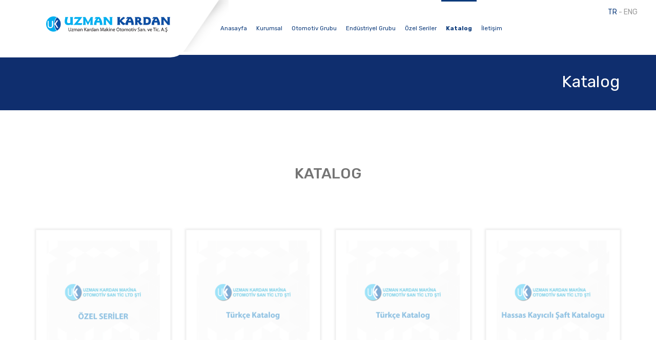

--- FILE ---
content_type: text/html; charset=utf-8
request_url: https://www.uzmankardan.com/tr/katalog
body_size: 5010
content:

<!doctype html>
<html lang="en">
<head>
    <meta charset="utf-8">
    <meta http-equiv="X-UA-Compatible" content="IE=edge">
    <meta name="viewport" content="width=device-width, initial-scale=1">
    <meta name="content-language" content="tr">
    <link rel="shortcut icon" type="image/x-icon" href="/Content/assest/img/favicons/favicon-96x96.png">
    <base href="/">
    <meta name="robots" content="index, follow">
    <meta name="robots" content="max-image-preview:large">
    <meta name="robots" content="max-video-preview:-1">
    <link rel="alternate" hreflang="x-default" href="https://www.uzmankardan.com/tr">
    <link rel="alternate" hreflang="en" href="https://www.uzmankardan.com/en">
    <meta name="googlebot" content="notranslate">
    <meta name="author" content="Alacasoft Yazılım & Reklam - alacasoft.com">
    <meta name="generator" content="Alacasoft Yazılım & Reklam - E-ticaret, Website çözümleri ">
    <meta name="copyright" content="© Copyright 2026 Uzman Kardan">
    <meta name="application-name" content="">
    <meta name="theme-color" content="#0099db">
    <meta name="msapplication-TileColor" content="#ffffff">
    <meta name="mobile-web-app-capable" content="yes">
    <meta name="apple-mobile-web-app-title">
    <meta name="apple-mobile-web-app-status-bar-style" content="#ffffff">
    <meta name="apple-mobile-web-app-capable" content="yes">
    <link rel="icon" type="image/png" sizes="16x16" href="/Content/assest/img/favicons/favicon-16x16.png">
    <link rel="icon" type="image/png" sizes="32x32" href="/Content/assest/img/favicons/favicon-32x32.png">
    <link rel="icon" type="image/png" sizes="150x150" href="/Content/assest/img/favicons/mstile-150x150.png">
    <link rel="icon" type="image/png" sizes="192x192" href="/Content/assest/img/favicons/android-chrome-192x192.png">
    <link rel="icon" type="image/png" sizes="512x512" href="/Content/assest/img/favicons/android-chrome-512x512.png">
    <link rel="apple-touch-icon" sizes="180x180" href="/Content/assest/img/favicons/apple-touch-icon.png">
    <link rel="dns-prefetch" href="//alacasoft.com">
    <link rel="dns-prefetch" href="//ajax.googleapis.com">
    <link rel="dns-prefetch" href="//fonts.googleapis.com">
    <link rel="dns-prefetch" href="//www.google-analytics.com">
    <link rel="dns-prefetch" href="//www.googletagmanager.com">
    <link rel="dns-prefetch" href="//maps.google.com">
    <link rel="dns-prefetch" href="//fonts.gstatic.com">
    <link rel="dns-prefetch" href="//translate.google.com">
    <link rel="dns-prefetch" href="//www.googleadservices.com/">
    <link rel="dns-prefetch" href="//stats.g.doubleclick.net/">
    <link rel="dns-prefetch" href="//maxcdn.bootstrapcdn.com">
    <link rel="dns-prefetch" href="//cdnjs.cloudflare.com">
    <link rel="dns-prefetch" href="//netdna.bootstrapcdn.com">
    <link rel="dns-prefetch" href="//platform.twitter.com">
    <link rel="dns-prefetch" href="//connect.facebook.net">
    <title>UZMAN KARDAN MAKİNA OTOMOTİV SAN. TİC. LTD. ŞTİ - </title>
    <meta name="description">
    <meta name="keywords">
    <link rel="canonical" href="https://www.uzmankardan.com/tr/katalog">
    <meta property="og:url" content="https://www.uzmankardan.com/tr/katalog">
    <meta property="og:site_name">
    <meta property="og:title" content="- UZMAN KARDAN MAKİNA OTOMOTİV SAN. TİC. LTD. ŞTİ">
    <meta property="og:description">
    <meta property="og:locale" content="tr">
    <meta name="twitter:card" content="summary_large_image">
    <meta name="twitter:url" content="https://www.uzmankardan.com/tr/katalog">
    <meta name="twitter:title" content="- UZMAN KARDAN MAKİNA OTOMOTİV SAN. TİC. LTD. ŞTİ">
    <meta name="twitter:description">
    <meta name="twitter:image:src" content="https://www.uzmankardan.com/Content/logo.png">
    <meta name="twitter:domain" content="https://www.uzmankardan.com/">



    <link href="https://fonts.googleapis.com/css?family=Rubik:400,500,700,900&display=swap" rel="stylesheet">
    <link href="https://fonts.googleapis.com/css?family=Khand:400,500,600,700&display=swap" rel="stylesheet">
    <link rel="stylesheet" href="/Content/assest/css/bootstrap.min.css">
    <link rel="stylesheet" href="/Content/assest/font-awesome/css/font-awesome.css">
    <link rel="stylesheet" href="/Content/assest/owl-carousel/assets/owl.carousel.min.css" />
    <link rel="stylesheet" href="/Content/assest/owl-carousel/assets/owl.theme.default.css">
    <link rel="stylesheet" href="/Content/assest/fonts/fonts.css">
    <link rel="stylesheet" href="/Content/assest/css/custom.css">

    <script src="/Content/assest/js/jquery-3.4.1.min.js"></script>
    <script src="/Content/datatable/js/jquery.dataTables.min.js"></script>
    <link href="/Content/datatable/css/jquery.dataTables.min.css" rel="stylesheet" />

</head>
<body>
    





<div class="ust row">
    <div class="language">
        <a href="/tr" class="  active  ">TR</a>
        <a>-</a>
        <a href="/en" class=" ">ENG</a>
    </div>
    <div class="container">
        <div class="col-md-3 logo">
            <a href="/tr/"><img src="/Content/assest/images/logo.png"></a>
        </div>
        <div class="col-md-9 menu">
            <ul class="hidden-sm hidden-xs">
                        <a href="/tr/anasayfa">
                          
                        <li class=" " >Anasayfa</li></a>
                        <a href="/tr/kurumsal">
                          
                        <li class=" " >Kurumsal</li></a>
<a>
                            <li class="nav-item dropdown ">
                                <a class="nav-link dropdown-toggle" href="#" id="navbarDropdown" role="button" data-toggle="dropdown" aria-haspopup="true" aria-expanded="false">
                                    Otomotiv Grubu
                                </a>
                                <div class="dropdown-menu" aria-labelledby="navbarDropdown">
                                    <div class="container-fluid">
                                        <div class="row">
                                            <div class="col-md-6">
                                                    <a href="/tr/hassas-kayicili-saft-ve-parcalari">
                                                        <div class="ver">
                                                            <div class="resim">
                                                                <img src="/File/RSMLR/201627291208-1856636.JPG" />
                                                            </div>
                                                            <p>Hassas Kayıcılı Şaft ve Par&#231;aları</p>
                                                        </div>
                                                    </a>
                                                    <a href="/tr/kardan-mili-parcalari">
                                                        <div class="ver">
                                                            <div class="resim">
                                                                <img src="/File/RSMLR/201756070113-UJ1.jpg" />
                                                            </div>
                                                            <p>Kardan Mili Par&#231;aları</p>
                                                        </div>
                                                    </a>
                                                    <a href="/tr/kardan-milleri">
                                                        <div class="ver">
                                                            <div class="resim">
                                                                <img src="/File/RSMLR/201650281231-kardanmili2.jpg" />
                                                            </div>
                                                            <p>Kardan Milleri</p>
                                                        </div>
                                                    </a>
                                            </div>
                                            <div class="col-md-6">
                                                    <a href="/tr/saft-aski-takimlari">
                                                        <div class="ver">
                                                            <div class="resim">
                                                                <img src="/File/RSMLR/201721070115-knc-ab-20461.jpg" />
                                                            </div>
                                                            <p>Şaft Askı Takımları</p>
                                                        </div>
                                                    </a>
                                                    <a href="/tr/volvo-parcalari">
                                                        <div class="ver">
                                                            <div class="resim">
                                                                <img src="/File/RSMLR/201623281248-232358.gif" />
                                                            </div>
                                                            <p>Volvo Par&#231;aları</p>
                                                        </div>
                                                    </a>
                                                    <a href="/tr/flanslar">
                                                        <div class="ver">
                                                            <div class="resim">
                                                                <img src="/File/RSMLR/201707090129-AFL1.jpg" />
                                                            </div>
                                                            <p>Flanşlar</p>
                                                        </div>
                                                    </a>
                                            </div>
                                        </div>
                                    </div>
                                </div>
                            </li>
                            </a>
<a>
                            <li class="nav-item dropdown ">
                                <a class="nav-link dropdown-toggle" href="#" id="navbarDropdown" role="button" data-toggle="dropdown" aria-haspopup="true" aria-expanded="false">
                                    End&#252;striyel Grubu
                                </a>
                                <div class="dropdown-menu" aria-labelledby="navbarDropdown">
                                    <div class="container-fluid">
                                        <div class="row">
                                            <div class="col-md-6">
                                                    <a href="/tr/kardan-saft">
                                                        <div class="ver">
                                                            <div class="resim">
                                                                <img src="/File/RSMLR/kardansssssss.jpg" />
                                                            </div>
                                                            <p>Kardan Şaft</p>
                                                        </div>
                                                    </a>
                                                    <a href="/tr/catalli-flans">
                                                        <div class="ver">
                                                            <div class="resim">
                                                                <img src="/File/RSMLR/201735090114-5758816.jpg" />
                                                            </div>
                                                            <p>&#199;atallı Flanş</p>
                                                        </div>
                                                    </a>
                                            </div>
                                            <div class="col-md-6">
                                                    <a href="/tr/mafsal-istavrozu">
                                                        <div class="ver">
                                                            <div class="resim">
                                                                <img src="/File/RSMLR/resimyok.jpg" />
                                                            </div>
                                                            <p>Mafsal İstavrozu</p>
                                                        </div>
                                                    </a>
                                                    <a href="/tr/tup-catal">
                                                        <div class="ver">
                                                            <div class="resim">
                                                                <img src="" />
                                                            </div>
                                                            <p>T&#252;p &#199;atal</p>
                                                        </div>
                                                    </a>
                                            </div>
                                        </div>
                                    </div>
                                </div>
                            </li>
                            </a>
                        <a href="/tr/ozel-seriler">
                          
                        <li class=" " >&#214;zel Seriler</li></a>
                        <a href="/tr/katalog">
                          
                        <li class="  active   " >Katalog</li></a>
                        <a href="/tr/iletisim">
                          
                        <li class=" " >İletişim</li></a>
            </ul>
            <nav class="navbar visible-xs visible-sm">
                <button type="button" style="background:#10357b; position:absolute; z-index:5; right:-20px;" class="navbar-toggle collapsed" data-toggle="collapse" data-target="#navbar" aria-expanded="false" aria-controls="navbar">
                    <span class="icon-bar"></span>
                    <span class="icon-bar"></span>
                    <span class="icon-bar"></span>
                </button>
                <div id="navbar" class="navbar-collapse collapse">
                    <ul class="nav navbar-nav">
                                <li role="presentation">
                                    <a href="/tr/anasayfa">Anasayfa</a>
                                </li>
                                <li role="presentation">
                                    <a href="/tr/kurumsal">Kurumsal</a>
                                </li>
                                <li class="nav-item dropdown">
                                    <a class="nav-link dropdown-toggle" href="#" id="navbarDropdown" role="button" data-toggle="dropdown" aria-haspopup="true" aria-expanded="false">
                                        Otomotiv Grubu
                                        <i class=" fa fa-arrow-down"></i>
                                    </a>
                                    <div class="dropdown-menu smenu" aria-labelledby="navbarDropdown">
                                            <div> <a class="dropdown-item" href="/tr/hassas-kayicili-saft-ve-parcalari"><label>Hassas Kayıcılı Şaft ve Par&#231;aları</label></a></div>
                                            <div> <a class="dropdown-item" href="/tr/kardan-mili-parcalari"><label>Kardan Mili Par&#231;aları</label></a></div>
                                            <div> <a class="dropdown-item" href="/tr/kardan-milleri"><label>Kardan Milleri</label></a></div>
                                            <div> <a class="dropdown-item" href="/tr/saft-aski-takimlari"><label>Şaft Askı Takımları</label></a></div>
                                            <div> <a class="dropdown-item" href="/tr/volvo-parcalari"><label>Volvo Par&#231;aları</label></a></div>
                                            <div> <a class="dropdown-item" href="/tr/flanslar"><label>Flanşlar</label></a></div>
                                            <div> <a class="dropdown-item" href="/tr/mafsal-istavrozlari"><label>Mafsal İstavrozları</label></a></div>
                                    </div>
                                </li>
                                <li class="nav-item dropdown">
                                    <a class="nav-link dropdown-toggle" href="#" id="navbarDropdown" role="button" data-toggle="dropdown" aria-haspopup="true" aria-expanded="false">
                                        End&#252;striyel Grubu
                                        <i class=" fa fa-arrow-down"></i>
                                    </a>
                                    <div class="dropdown-menu smenu" aria-labelledby="navbarDropdown">
                                            <div> <a class="dropdown-item" href="/tr/kardan-saft"><label>Kardan Şaft</label></a></div>
                                            <div> <a class="dropdown-item" href="/tr/catalli-flans"><label>&#199;atallı Flanş</label></a></div>
                                            <div> <a class="dropdown-item" href="/tr/mafsal-istavrozu"><label>Mafsal İstavrozu</label></a></div>
                                            <div> <a class="dropdown-item" href="/tr/tup-catal"><label>T&#252;p &#199;atal</label></a></div>
                                    </div>
                                </li>
                                <li role="presentation">
                                    <a href="/tr/ozel-seriler">&#214;zel Seriler</a>
                                </li>
                                <li role="presentation">
                                    <a href="/tr/katalog">Katalog</a>
                                </li>
                                <li role="presentation">
                                    <a href="/tr/iletisim">İletişim</a>
                                </li>
                    </ul>
                </div>
            </nav>
        </div>
    </div>
</div>  
    


  
<div class="bre">
    <div class="container">
        <div class="row">
            <div class="col-md-12">
                    <p>Katalog</p>

            </div>
        </div>
    </div>
</div>

<div class="katalog">
    <div class="container">
        <div class="row">
            <div class="col-md-12">
                <div class="title">
                        <h2>KATALOG</h2>
                </div>
            </div>
        </div>
    </div>
    <div class="container">
        <div class="row">
                <div class="col-md-3">
                    <a href="/File/16.11.2022-ozel-seri.pdf" target="_blank">
                        <div class="bb">
                            <div class="bot">
                                <p>&#214;zel Seriler</p>
                            </div>
                            <div class="reflogo">
                                <img src="/File/16.11.2022-121119-Untitled-1.png">
                            </div>
                        </div>
                    </a> 
                </div>
                <div class="col-md-3">
                    <a href="/File/Uzman_kardan_Katolog_T&#252;m_sayfa.pdf" target="_blank">
                        <div class="bb">
                            <div class="bot">
                                <p>End&#252;striyel Şaft Kataloğu</p>
                            </div>
                            <div class="reflogo">
                                <img src="/File/16.11.2022-130402-Untitled-1.png">
                            </div>
                        </div>
                    </a> 
                </div>
                <div class="col-md-3">
                    <a href="/File/201735010849-TR_KATALOG_R7.pdf.pdf" target="_blank">
                        <div class="bb">
                            <div class="bot">
                                <p> T&#252;rk&#231;e Katalog</p>
                            </div>
                            <div class="reflogo">
                                <img src="/File/16.11.2022-130402-Untitled-1.png">
                            </div>
                        </div>
                    </a> 
                </div>
                <div class="col-md-3">
                    <a href="/File/201725200705-HASSAS_KATALOK.pdf" target="_blank">
                        <div class="bb">
                            <div class="bot">
                                <p> Hassas Kayıcılı Şaft Katalogu</p>
                            </div>
                            <div class="reflogo">
                                <img src="/File/16.11.2022-130619-Untitled-1.png">
                            </div>
                        </div>
                    </a> 
                </div>
                <div class="col-md-3">
                    <a href="/File/K&#252;&#231;&#252;k Seriler Katalog.pdf" target="_blank">
                        <div class="bb">
                            <div class="bot">
                                <p>K&#252;&#231;&#252;k Seriler</p>
                            </div>
                            <div class="reflogo">
                                <img src="/File/resres.png">
                            </div>
                        </div>
                    </a> 
                </div>
        </div>
    </div>
</div>



    


<div class="footerrow row">
    <div class="container">
        <div class="col-md-6 footersol">
            <img class="altlg" src="/Content/assest/images/altlogo.png" style="filter: drop-shadow(2px 4px 32px white);">
            <div class="clearfix" style="height:50px"></div>
   
            <div class="clearfix"></div>
        <p class="altp">
            İkitelli Organize Sanayi B&#246;lgesi Bağcılar-G&#252;ng&#246;ren San.Sitesi 18.Blok No:2, 4, 6, 8, 10 İkitelli/İstanbul<br><br>
            Tel: <b>+90(212) 549-1014</b><br>
            Tel: <b>+90(212) 549-1015</b><br>
            Tel: <b> +90(212) 671-0909</b><br>
            Tel: <b>  +90(212) 671-6323</b><br>
            Fax: <b> +90(212) 549-9038</b><br>
            E-Posta : info@<b>uzmankardan</b>.com<br>
 
        </p>

            <div class="clearfix" style="height:50px"></div>
                <p class="altp">
                    Copyright © <b>2022</b> Uzman Kardan Tüm Hakları Saklıdır.
                </p>
            <div class="clearfix" style="height:50px"></div>

        </div>
            <div class="col-md-6 footersag iletisim-form">
                <h4>UZMAN KARDAN’dan Haberdar Ol!!</h4>
                <div class="form-group adiniz">
                    <input type="text" placeholder="Adınız" class="form-control">
                </div>
                <div class="form-group soyadiniz">
                    <input type="text" placeholder="Soyadınız" class="form-control">
                </div>
                <div class="form-group eposta">
                    <input type="email" placeholder="E-Posta adresiniz" class="form-control">
                </div>
                <div class="form-group gonder">
                    <input type="submit" class="btn btn-block btn-ozel" value="Gönder">
                </div>
                <div class="clearfix"></div>
                <div class="form-group check">
                    <label><input type="checkbox" name="onay"> <u>www.uzmankardan.com</u> adresinde olan içerik değişikliklerinden ve yeni güncel bilgilerden anında mail yolu ile mesaj almak istediğimi onaylıyorum.</label>
                    <div class="row altsosyal" style="margin-top:140px;">
                        <div class="col-md-12">
                            <p>Design By : </p>
                            <img class="alacasoft" src="/Content/assest/images/alacasoft.png">
                        </div>
                    </div>

                </div>
            </div>


    </div>
</div> 

    <script src="/Content/assest/js/bootstrap.min.js"></script>
    <script src="/Content/assest/owl-carousel/owl.carousel.js"></script>
    <script src="/Content/assest/js/custom.js"></script>
</body>
</html>


--- FILE ---
content_type: text/css
request_url: https://www.uzmankardan.com/Content/assest/fonts/fonts.css
body_size: 609
content:
@font-face {
    font-family: 'Khand-Bold';
    src: url('Khand-Bold.woff2') format('woff2'),
        url('Khand-Bold.woff') format('woff'),
        url('Khand-Bold.ttf') format('truetype');
    font-weight: bold;
    font-style: normal;
}

@font-face {
    font-family: 'Rubik-Regular';
    src: url('Rubik-Regular.woff2') format('woff2'),
        url('Rubik-Regular.woff') format('woff'),
        url('Rubik-Regular.ttf') format('truetype');
    font-weight: normal;
    font-style: normal;
}

@font-face {
    font-family: 'Rubik-LightItalic';
    src: url('Rubik-LightItalic.woff2') format('woff2'),
        url('Rubik-LightItalic.woff') format('woff'),
        url('Rubik-LightItalic.ttf') format('truetype');
    font-weight: 300;
    font-style: italic;
}

@font-face {
    font-family: 'Khand-SemiBold';
    src: url('Khand-SemiBold.woff2') format('woff2'),
        url('Khand-SemiBold.woff') format('woff'),
        url('Khand-SemiBold.ttf') format('truetype');
    font-weight: 600;
    font-style: normal;
}

@font-face {
    font-family: 'Khand-Medium';
    src: url('Khand-Medium.woff2') format('woff2'),
        url('Khand-Medium.woff') format('woff'),
        url('Khand-Medium.ttf') format('truetype');
    font-weight: 500;
    font-style: normal;
}

@font-face {
    font-family: 'Khand-Light';
    src: url('Khand-Light.woff2') format('woff2'),
        url('Khand-Light.woff') format('woff'),
        url('Khand-Light.ttf') format('truetype');
    font-weight: 300;
    font-style: normal;
}

@font-face {
    font-family: 'Rubik-Black';
    src: url('Rubik-Black.woff2') format('woff2'),
        url('Rubik-Black.woff') format('woff'),
        url('Rubik-Black.ttf') format('truetype');
    font-weight: 900;
    font-style: normal;
}

@font-face {
    font-family: 'Rubik-Bold';
    src: url('Rubik-Bold.woff2') format('woff2'),
        url('Rubik-Bold.woff') format('woff'),
        url('Rubik-Bold.ttf') format('truetype');
    font-weight: bold;
    font-style: normal;
}

@font-face {
    font-family: 'Rubik-BoldItalic';
    src: url('Rubik-BoldItalic.woff2') format('woff2'),
        url('Rubik-BoldItalic.woff') format('woff'),
        url('Rubik-BoldItalic.ttf') format('truetype');
    font-weight: bold;
    font-style: italic;
}

@font-face {
    font-family: 'Rubik-Italic';
    src: url('Rubik-Italic.woff2') format('woff2'),
        url('Rubik-Italic.woff') format('woff'),
        url('Rubik-Italic.ttf') format('truetype');
    font-weight: normal;
    font-style: italic;
}

@font-face {
    font-family: 'Rubik-MediumItalic';
    src: url('Rubik-MediumItalic.woff2') format('woff2'),
        url('Rubik-MediumItalic.woff') format('woff'),
        url('Rubik-MediumItalic.ttf') format('truetype');
    font-weight: 500;
    font-style: italic;
}

@font-face {
    font-family: 'Khand-Regular';
    src: url('Khand-Regular.woff2') format('woff2'),
        url('Khand-Regular.woff') format('woff'),
        url('Khand-Regular.ttf') format('truetype');
    font-weight: normal;
    font-style: normal;
}

@font-face {
    font-family: 'RubikMonoOne-Regular';
    src: url('RubikMonoOne-Regular.woff2') format('woff2'),
        url('RubikMonoOne-Regular.woff') format('woff'),
        url('RubikMonoOne-Regular.ttf') format('truetype');
    font-weight: normal;
    font-style: normal;
}

@font-face {
    font-family: 'Rubik-BlackItalic';
    src: url('Rubik-BlackItalic.woff2') format('woff2'),
        url('Rubik-BlackItalic.woff') format('woff'),
        url('Rubik-BlackItalic.ttf') format('truetype');
    font-weight: 900;
    font-style: italic;
}

@font-face {
    font-family: 'Rubik-Medium';
    src: url('Rubik-Medium.woff2') format('woff2'),
        url('Rubik-Medium.woff') format('woff'),
        url('Rubik-Medium.ttf') format('truetype');
    font-weight: 500;
    font-style: normal;
}

@font-face {
    font-family: 'Rubik-Light';
    src: url('Rubik-Light.woff2') format('woff2'),
        url('Rubik-Light.woff') format('woff'),
        url('Rubik-Light.ttf') format('truetype');
    font-weight: 300;
    font-style: normal;
}
@font-face {
    font-family: 'Harabara';
    src: url('Harabara.woff2') format('woff2'),
        url('Harabara.woff') format('woff');
    font-weight: bold;
    font-style: normal;
}

@font-face {
    font-family: 'Storno-Regular';
    src: url('Storno-Regular.woff2') format('woff2'),
        url('Storno-Regular.woff') format('woff');
    font-weight: normal;
    font-style: normal;
}




--- FILE ---
content_type: text/css
request_url: https://www.uzmankardan.com/Content/assest/css/custom.css
body_size: 7229
content:
*:not(i) {
    font-family: 'Rubik';
}

.ust {
    margin: 0px;
    position: relative;
    z-index: 99999999;
}

    .ust .language {
        position: absolute;
        top: 2vh;
        right: 5vh;
        z-index: 99;
    }

        .ust .language a {
            color: #999999;
        }

        .ust .language .active {
            color: #0d3b7b !important;
        }
/*.slider {margin:0px; position:Relative; z-index:3; height:540px; background:url(../images/slibg.png); background-size:100% 100%}*/
.menu {
    padding-left: 2.3%;
}

    .menu li {
        float: left;
        border-top: 3px solid transparent;
        list-style: none;
        margin: 0px;
        font-weight: 400;
        padding: 44px 9px;
        font-size: 1.6vh;
    }

    .menu a {
        text-decoration: none;
        color: #0d3b7b
    }

    .menu li.active {
        font-weight: bold;
        border-top: 3px solid #0d3b7b
    }

    .menu li.active {
        font-weight: bold;
        border-top: 3px solid #0d3b7b
    }

.logo {
    padding: 32px 20px;
    position: Relative;
}

    .logo:after {
        content: "";
        position: absolute;
        right: -91px;
        width: 90px;
        height: 101px;
        top: 0px;
        background: url(../img/logosag.png);
        background-size: 100% 100%;
    }

    .logo:before {
        content: "";
        position: absolute;
        right: -15px;
        z-index: -1;
        bottom: -15px;
        border-bottom-right-radius: 38px;
        width: 1200px;
        height: 74px;
        background: #fff;
    }

    .logo img {
        width: 100%
    }


.slider-main {
    border-top: 0px solid #f4f4f4;
    margin: 0px;
    background-repeat: no-repeat !important;
    background: url(../images/slibg.png);
    background-size: 100% 100%;
}

    .slider-main > .container {
        margin-top: -380px;
        position: relative;
    }

.main-slider .item img {
    height: 500px;
    object-fit: contain;
    width: 100%;
    padding-top: 88px;
}

.main-slider .owl-nav {
    position: absolute;
    left: 40%;
    width: 160px;
    bottom: 7px;
}

    .main-slider .owl-nav button {
        background: transparent !important;
        margin: 0px 40px !important;
        position: relative;
    }

        .main-slider .owl-nav button.owl-prev {
            margin-left: 0px !important
        }

            .main-slider .owl-nav button.owl-prev:After {
                content: "";
                position: absolute;
                right: -41px;
                width: 2px;
                height: 28px;
                top: -3px;
                background: #d9dde0;
            }

.caro {
    position: Absolute;
    left: 0px;
    bottom: 15px;
}

.sayi {
    position: Absolute;
    font-size: 18px;
    left: 0px;
    font-weight: bold;
    color: #d9dde0;
    font-family: 'Khand-Regular';
    z-index: 6;
    bottom: 38px;
}

.anasayi {
    color: #005bff
}

.caroic {
    margin-top: 15px;
    margin-left: 50px;
    margin-right: 0px;
}

    .caroic img {
        opacity: 0.6;
        transition: all .3s;
        width: 100%;
        height: 100%;
        object-fit: contain;
    }

.cks.active img {
    opacity: 1;
}

.cks img {
    height: 140px !important;
}

.yazilar {
    position: relative;
}

    .yazilar p {
        position: Absolute;
        color: #fff;
        font-size: 27px;
        right: 0px;
        width: 100%;
        top: 100px;
        text-align: left;
        font-family: 'Rubik';
    }

        .yazilar p b {
            font-weight: bold;
        }

        .yazilar p span {
            font-size: 15px;
            line-height: 1.2;
            float: left;
            width: 100%
        }

.owl-dots {
    counter-reset: dots;
}

.owl-dot:before {
    counter-increment: dots;
    content: counter(dots);
}




.termokar {
    font-size: 12px;
    color: #8f8f8f;
    margin-top: 30px;
    float: left;
    width: 100%
}

.yenilikci {
    font-size: 25px;
    color: #10357b;
    font-weight: 900;
    margin-top: 0px;
    float: left;
    padding-bottom: 10px;
    border-bottom: 1px solid #01aae3
}

.sasagic {
    font-size: 15px;
    color: #000;
    margin-top: 10px;
    float: left;
}

.devami {
    font-size: 13px;
    margin-bottom: 60px;
    color: #10357b;
    margin-top: 10px;
    font-weight: 900;
    float: left;
}

    .devami i {
        margin-left: 20px;
    }

.yzz {
    padding-left: 50px
}

.yazislibg {
    background: url(../img/sagkisim.png);
    position: relative;
    width: 100%;
    height: 250px;
    background-size: 100% 100%;
    padding: 30px;
    color: #fff;
    font-weight: 300
}

    .yazislibg .owl-dots {
        text-align: left
    }

.yazisidevami {
    position: absolute;
    bottom: 20px;
    left: 30px;
    font-weight: 900
}

    .yazisidevami i {
        margin-left: 20px;
    }

.galeri {
    position: absolute;
    right: 30px;
    bottom: 15px
}

    .galeri img {
        height: 40px
    }

.yazislibgalti {
    margin-top: 20px;
}

.kutusliderrow {
    margin: 100px 0px;
}

.kutu-slider .kutu.active1:after {
    content: "";
    position: Absolute;
    z-index: 1;
    left: 0px;
    top: 0px;
    width: 100%;
    height: 100%;
    background: rgba(255,255,255,0.8);
}

.kutu-slider .kutu.active2:after {
    content: "";
    position: Absolute;
    z-index: 1;
    left: 0px;
    top: 0px;
    width: 100%;
    height: 100%;
    background: rgba(255,255,255,0.5);
}

.kutu-slider .kutu.active3:after {
    content: "";
    position: Absolute;
    z-index: 1;
    left: 0px;
    top: 0px;
    width: 100%;
    height: 100%;
    background: rgba(255,255,255,0.2);
}

.kutu:hover img {
    filter: brightness(150%);
}

.referansrow {
    margin: 0px;
    margin-bottom: 10vh;
}

.reflogo {
    border: 0.1px solid #efefef;
    padding: 20px;
    box-shadow: 0px 9px 27px 0px rgba(0, 0, 0, 0.04);
    margin-bottom: 10px;
    display: -webkit-box;
    display: -moz-box;
    display: -ms-flexbox;
    display: -webkit-flex;
    display: flex;
    -webkit-box-align: center;
    -moz-box-align: center;
    -ms-flex-align: center;
    -webkit-align-items: center;
    align-items: center;
    -webkit-box-pack: center;
    -moz-box-pack: center;
    -ms-flex-pack: center;
    -webkit-justify-content: center;
    justify-content: center;
    margin-top: 87px;
    cursor: pointer;
}

    .reflogo img {
        width: 100%;
    }

    .reflogo:hover {
        box-shadow: 0 0 10px 8px #d8d8d8;
    }
/*.reflogo:hover img {filter:brightness(0) invert(1);}*/
.yazislibgalti img {
    max-width: 100%
}

.footerrow {
    margin: 0px;
    position: Relative;
    min-height: 650px
}

    .footerrow:before {
        content: "";
        position: absolute;
        width: 51%;
        height: 100%;
        left: 0px;
        top: 0px;
        background: url(../images/altsol.png);
        background-size: 100% 100%
    }

    .footerrow:after {
        content: "";
        position: absolute;
        width: 50%;
        height: 100%;
        right: 0px;
        top: 0px;
        background: #0f2e6e
    }

.footersol {
    padding-top: 100px
}

.footersag {
    position: Relative;
    z-index: 2;
    color: #fff;
}

.altb {
    color: #fff;
    font-weight: 900;
    font-size: 20px
}

.altp {
    color: #fff;
    font-size: 14px;
    margin-top: 20px
}

.footersag *:not(i) {
    font-family: 'Khand';
}

.iletisim-form {
    margin-top: 120px;
    padding-left: 50px;
}

    .iletisim-form h4 {
        margin-bottom: 50px;
        color: #7ce1f9
    }

    .iletisim-form input {
        border-color: #7ce1f9
    }

    .iletisim-form input,
    .iletisim-form .check {
        background: transparent;
        font-family: 'Rubik';
    }

.adiniz {
    width: 49%;
    margin-right: 2%;
    float: left
}

.soyadiniz {
    width: 49%;
    float: left
}

.eposta {
    width: 79%;
    margin-right: 2%;
    float: left
}

.gonder {
    width: 19%;
    float: left
}

.btn-ozel {
    background: #7ce1f9 !important;
    text-align: center;
    color: #fff
}

.check {
    color: #fff;
    margin-top: 40px;
    font-size: 15px
}

    .check input {
        float: left;
        margin-right: 6px;
    }

.altsosyal b {
    font-size: 22px;
    margin-top: 30px;
    float: left;
}

.altsosyal p {
    font-size: 17px;
    color: #7ce1f9;
    float: left;
    margin-top: 15px;
}

.altsosyal i {
    float: left;
    margin-right: 10px;
    margin-top: 3px
}

.icon-bar {
    background: #fff
}

.slideralti {
    margin: 0px;
    min-height: 500px;
    position: relative;
    padding-top: 50px
}

    .slideralti .col-md-6 {
        position: Relative;
        z-index: 2
    }

    .slideralti:before {
        content: "";
        position: absolute;
        width: 50%;
        height: 100%;
        left: 0px;
        top: 0px;
        background: #f0f0f0
    }

@media (max-width: 768px) {
    #navbar li {
        width: 100% !important;
        padding: 5px;
        border-bottom: 1px solid #ddd
    }

    /*    .logo img {
        width: 85%
    }*/

    .logo:before {
        display: none;
    }

    .footerrow:after {
        display: none;
    }

    .logo:after {
        display: none;
    }

    .footersag {
        padding-left: 15px
    }

    .footerrow:before {
        width: 100%
    }

    .slisag {
        display: none;
    }

    .slideralti:before {
        content: "";
        width: 100%
    }

    .slideralti {
        padding-top: 120px;
    }

    .yzz {
        padding: 30px
    }

    .yazislibg, .yazislibgalti {
        margin: 20px 0px
    }
}

.alacasoft {
    width: 86px;
    margin-left: 20px;
    margin-top: 15px;
}

.ssk {
    border-radius: 20px;
}

.tt {
    margin-bottom: 5vh;
}


@media (max-width: 1200px) {

    .slideralti {
        padding-top: 170px;
    }

    .slider-main {
        margin-top: 0;
        height: 430px;
        /*        background-position-x: center;
        background-size: auto;*/
    }

        .slider-main > .container {
            margin-top: -0px;
        }

    .yazilar p {
        top: 20px;
        position: inherit;
        text-align: center;
    }

    .main-slider .item img {
        padding-top: 40px;
        height: auto;
    }

    .main-slider .owl-nav {
        left: 34%;
        bottom: -130px;
    }

    .caro {
        bottom: -129px;
        width: 100%;
    }

    .logo {
        background-color: transparent;
        padding: 20px;
        position: Relative;
        z-index: 9999;
        width: 84%;
    }

    .ust {
        height: 100px;
        z-index: 9;
    }

    .main-slider .item {
        z-index: 0;
    }

        .main-slider .item img {
            z-index: 0;
        }

    .menu {
        position: absolute;
        z-index: 9;
        background-color: #ffffff;
        width: 100%;
        left: 0;
        top: 35px;
    }

    .navbar-collapse {
        padding-top: 63px;
    }

    .sayi {
        left: 10px;
    }

    .ust .language {
        top: 1vh !important;
        right: 1.5vh !important;
    }
}

.bre {
    width: 100%;
    height: 15vh;
    background-color: #0f2e6e;
}

    .bre p {
        color: #ffffff;
        text-align: right;
        font-size: 4.5vh;
        margin-top: 4vh;
    }

.about {
    width: 100%;
    padding-bottom: 10vh;
}

    .about img {
        width: 100%;
        margin-top: 21vh;
    }

    .about .title {
        background-color: #43caf4;
        width: max-content;
        padding: 1px 15px 1vh 2vh;
        margin-top: 5vh;
        margin-bottom: 5vh;
    }

        .about .title h2 {
            font-size: 4vh;
            color: white;
        }

    .about p {
        text-align: justify;
        color: #767676;
        font-size: 1.6vh;
        text-indent: 15px;
    }

.vmh .divider {
    margin-bottom: 0px;
    margin-top: 0px;
    padding-top: 5vh;
    position: relative;
}

    .vmh .divider:before {
        content: "";
        position: absolute;
        left: 0px;
        top: 0px;
        width: 100%;
        height: 250px;
        background: #dfdfdf;
    }

.tab-content > .tab-pane {
    background-color: white;
}

    .tab-content > .tab-pane p {
        padding: 5vh 5vh 0 5vh;
        font-size: 1.6vh;
        text-align: justify;
        text-indent: 15px;
    }

.vis-mis img {
    margin-bottom: 10vh;
}

.vis-mis img {
    width: 100%;
}

.vis-mis .nav-link {
    color: #0f2e6e;
    font-size: 2.5vh;
}


.contact {
    min-height: 100vh;
    width: 100%;
    padding-bottom: 10vh;
}

    .contact .title {
        margin-top: 15vh;
        text-align: center;
    }

        .contact .title h2 {
            font-size: 4vh;
            color: #747474;
            margin-bottom: 8vh;
        }

    .contact .baslk {
        position: relative;
    }

        .contact .baslk::after {
            content: ' ';
            height: 2px;
            width: 141px;
            display: block;
            background-color: #0f2e6e;
            position: absolute;
            bottom: -1vh;
            left: 0px;
        }

        .contact .baslk h3 {
            font-weight: 100;
            color: #333e48;
            font-size: 3vh;
        }

    .contact .aciklama p {
        font-weight: 100;
        font-size: 1.8vh;
        color: #333e48;
        margin-top: 4vh;
    }

    .contact .frm {
    }

        .contact .frm label {
            font-size: 1.65vh;
            color: #333e48;
            font-weight: 100;
            margin-top: 3vh;
        }

        .contact .frm textarea {
            width: 100%;
        }

        .contact .frm button {
            margin-top: 3vh;
            color: white;
            background-color: #0f2e6e;
        }

    .contact .adresler {
        margin-top: 4vh;
    }

        .contact .adresler p {
            font-size: 2vh;
            margin-top: 3vh;
        }

            .contact .adresler p span {
                font-weight: bold;
            }

    .contact .map {
        margin-top: 10vh;
    }

.katalog {
    min-height: 100vh;
    padding-bottom : 10vh;
}

    .katalog .title {
        margin-top: 15vh;
        text-align: center;
    }

        .katalog .title h2 {
            font-size: 4vh;
            color: #747474;
            margin-bottom: 1vh;
        }

    .katalog .bb {
        position: relative;
    }

        .katalog .bb .bot {
            position: absolute;
            width: 100%;
            height: 6vh;
            background-color: #0f2e6e;
            bottom: 0;
            z-index: 99;
        }

            .katalog .bb .bot p {
                color: #ffffff;
                text-align: center;
                font-size: 2vh;
                margin-top: 1.8vh;
            }

        .katalog .bb:hover .bot {
            display: none;
        }


        .katalog .bb .reflogo {
            opacity: 0.5;
            box-shadow: 0 0 4px 2px #d8d8d8;
        }

        .katalog .bb:hover .reflogo {
            opacity: 1;
        }


.dropdown-menu {
    position: absolute;
    top: 98%;
    left: -225px;
    z-index: 1000;
    display: none;
    float: left;
    min-width: 160px;
    padding: 5px 0;
    margin: 2px 0 0;
    font-size: 14px;
    text-align: left;
    list-style: none;
    background-color: #fff;
    background-clip: padding-box;
    border: none;
    border-radius: 0px;
    -webkit-box-shadow: 0 1px 22px rgb(0 0 0 / 18%);
    box-shadow: 0 6px 12pxrgba(0,0,0,.175);
    width: 90vh;
    border-bottom: 10px solid #40c8f4;
    padding-bottom: 10px;
}

    .dropdown-menu .row {
        position: relative;
    }

    .dropdown-menu .ver {
        display: flex;
    }

        .dropdown-menu .ver .resim {
            width: 8vh;
            height: 8vh;
            position: relative;
        }

            .dropdown-menu .ver .resim img {
                width: 100%;
                position: absolute;
                top: 0;
                bottom: 0;
                left: 0;
                right: 0;
                margin: auto;
            }

        .dropdown-menu .ver p {
            width: 100%;
            margin: auto;
            margin-left: 20px;
            font-size: 1.7vh;
        }


@media (min-width: 1600px) {
    .about .container {
        width: 1450px;
    }

    .vmh .container {
        width: 1450px;
    }

    .footerrow .container {
        width: 1450px;
    }

    /*    .referansrow .container {
        width: 1450px;
    }*/

    .bre .container {
        width: 1450px;
    }

    .contact .container {
        width: 1450px;
    }

    .katalog .container {
        width: 1450px;
    }

    .urun-detay .container {
        width: 1450px;
    }

    .logo:after {
        content: "";
        position: absolute;
        right: -79px;
        width: 90px;
        height: 110px;
        top: 0px;
        background: url(../img/logosag.png);
        background-size: 100% 100%;
    }

    .dropdown-menu {
        left: -300px;
    }
}

@media (max-width: 1535px) and (max-width: 1360px) {
    .product .product-box {
        min-height: 53vh !important;
    }
}

.product {
    margin-top: 5vh;
    margin-bottom: 10vh;
}

    .product a {
        text-decoration: none;
    }

    .product .product-box {
        border: 1px solid #0f2e6e2e;
        min-height: 47vh;
        margin-bottom: 4vh;
        border-radius: 5px;
        position: relative;
    }

        .product .product-box:hover {
            box-shadow: 0 0 10px 8px #d8d8d8;
        }

        .product .product-box .resim {
            padding: 30px;
            height: 24vh;
        }

            .product .product-box .resim img {
                width: 100%;
                max-height: 20vh;
            }

        .product .product-box .box-title h2 {
            font-size: 16px;
            font-family: nunito,sans-serif;
            color: #5e5e5e;
            font-weight: bold;
            text-align: center;
            padding: 0 20px;
            line-height: 24px;
            overflow: hidden;
            display: -webkit-box;
            width: 100%;
            -webkit-line-clamp: 3;
            -webkit-box-orient: vertical;
            height: 75px;
        }

        .product .product-box .box-link {
            position: absolute;
            bottom: 0;
            margin: 20px;
            margin-bottom: 3vh;
            width: 90%;
        }

            .product .product-box .box-link .seperator {
                display: block;
                width: 100%;
                height: 2px;
                background-color: rgba(25, 25, 25, 0.09);
                margin-top: 12px;
                margin-bottom: 15px;
                position: relative;
            }

                .product .product-box .box-link .seperator::before {
                    content: '';
                    position: absolute;
                    bottom: 0;
                    left: 0;
                    width: 45px;
                    height: 4px;
                    background-color: #0c9de9;
                }

            .product .product-box .box-link p {
                font-size: 18px;
                font-weight: 500;
                padding-bottom: 0px;
                line-height: normal;
                margin-bottom: -6px;
                color: #5e5e5e;
            }

ol, ul {
    list-style: none;
}

.liste {
    margin-top: 5vh;
    margin-bottom: 10vh;
    width: 100%;
    box-shadow: 0 0 10px 1px #d8d8d8;
    padding: 1.5vh 0vh;
}

    .liste .bslk {
        font-size: 2.5vh;
        color: #454545;
        font-weight: bold;
        padding: 1.5vh;
    }

    .liste ul {
        width: 95%;
        padding-left: 1.5vh;
    }

    .liste li {
        line-height: 38px;
        cursor: pointer;
    }

        .liste li a {
            text-decoration: none;
            font-size: 1.4vh;
            color: #7b7b7b;
            font-weight: 500;
            padding-left: 1vh;
        }

        .liste li:hover {
            background-color: #eeeeee;
        }

            .liste li:hover a {
                color: #1951c5;
            }

    .liste .active {
        background-color: #eeeeee;
    }

        .liste .active a {
            color: #1951c5;
        }


.urun-detay {
    margin: 15vh 0;
}

    .urun-detay .resim {
        border: 1px solid #eeeeee;
        border-radius: 10px;
    }

        .urun-detay .resim img {
            width: 100%;
        }

    .urun-detay h3 {
        font-size: 4vh;
        color: #747474;
    }

    .urun-detay p {
        font-size: 2vh;
        color: #747474;
        line-height: 4vh;
    }


.smenu {
}

    .smenu div {
        width: 100%;
    }

        .smenu div a {
            font-size: 2vh;
        }

            .smenu div a label {
                width: 100%;
                padding: 1vh;
                font-weight: 400;
                padding-left: 3vh;
            }


#navbar .nav-item {
    position: relative;
}


    #navbar .nav-item i {
        position: absolute;
        right: 0;
    }

#loadingAlert {
    width: 100%;
    height: 100%;
    position: fixed;
    z-index: 9999999999999999999999999;
    display: flex;
    align-items: center;
    justify-content: center;
    /*background-color : rgba(0,0,0,0.5);*/
    top: 0px !important;
    display: none;
}

.kutu-slider {
}

    .kutu-slider .kutu {
        border: 1px solid #efefee;
        border-radius: 10px;
        min-height: 31vh;
        padding: 2vh;
    }

        .kutu-slider .kutu a {
            text-decoration: none;
        }

        .kutu-slider .kutu img {
            max-height: 19vh;
            min-height: 19vh;
            margin-bottom: 3vh;
        }

        .kutu-slider .kutu .kutuyazi {
            text-align: center;
            font-size: 1.8vh;
            color: #10357b;
        }

.ozel {
    margin-top: 30px;
    border-bottom: 1px solid #dedede;
    padding-bottom: 28px;
}

    .ozel table {
        font-family: arial, sans-serif;
        border-collapse: collapse;
        width: 100%;
        margin-top: 36px;
    }

    .ozel td, th {
        text-align: left;
        padding: 8px;
    }

    .ozel .resim {
        width: 138px;
        height: 138px;
        object-fit: cover;
        object-position: 50% 50%;
        border-radius: 50%;
    }

 

--- FILE ---
content_type: application/javascript
request_url: https://www.uzmankardan.com/Content/assest/js/custom.js
body_size: 788
content:
$(function () {
	var main2 = $('.kutu-slider').owlCarousel({
		loop: true,
		margin: 20,
		autoplay: true,
		autoplayTimeout: 2000,
		autoplayHoverPause: true,
		dots: false,
		responsiveClass: true,
		responsive: {
			0: {
				items: 3,
				nav: false
			},
			600: {
				items: 3,
				nav: false
			},
			1000: {
				items: 8,
				nav: false,
				loop: true
			}
		}
	});

	main2.on('changed.owl.carousel', function (event) {
		setTimeout(function () {
			if ($(window).width() >= 1200) {
				$(".kutusliderrow .kutu").removeClass("active1");
				$(".kutusliderrow .kutu").removeClass("active2");
				$(".kutusliderrow .kutu").removeClass("active3");
				$(".kutusliderrow .kutu").removeClass("active4");
				$(".kutusliderrow .active:eq(0) .kutu").addClass("active1");
				$(".kutusliderrow .active:eq(1) .kutu").addClass("active2");
				$(".kutusliderrow .active:eq(2) .kutu").addClass("active3");
				$(".kutusliderrow .active:eq(3) .kutu").addClass("active4");
				$(".kutusliderrow .active:eq(4) .kutu").addClass("active4");
				$(".kutusliderrow .active:eq(5) .kutu").addClass("active3");
				$(".kutusliderrow .active:eq(6) .kutu").addClass("active2");
				$(".kutusliderrow .active:eq(7) .kutu").addClass("active1");
			}
		}, 100);
	});

	$(".toplamsayi").text("0" + $(".main-slider .item").length);
	var main = $('.main-slider').owlCarousel({
		loop: true,
		items: 1,
		dots: false,
		nav: true,
		navText: ["<img src='Content/assest/images/sol.png'>", "<img src='Content/assest/images/sag.png'>"]

	});
	main.on('changed.owl.carousel', function (event) {
		setTimeout(function () {
			$(".yazilar p").stop(true, false).fadeOut(0);
			$(".caroic div").removeClass("active");
			var id = $(".main-slider .owl-item.active .item").attr("data-id");
			$('.yazilar p[data-id="' + id + '"]').stop(true, false).fadeIn(250);
			$('.caroic div[data-id="' + id + '"]').addClass("active");
			$(".anasayi").text("0" + id);
			var m = id - 1;
			console.log(m);
			$('.main-slider-new').trigger('to.owl.carousel', m);
		}, 200);
	})
	$(".cks").click(function () {
		var id = parseInt($(this).attr("data-id")) + ($("#cks").val() - 1);
		$('.main-slider').trigger('to.owl.carousel', id);

	});

	$(".yazilar p").fadeOut(0);
	$(".yazilar p:first").fadeIn(0);
	$(".caroic div").removeClass("active");
	$(".caroic div:first").addClass("active");
	$('.sponsor-slider').owlCarousel({
		loop: true,
		margin: 80,
		dots: false,
		responsiveClass: true,
		responsive: {
			0: {
				items: 1,
				nav: false
			},
			600: {
				items: 3,
				nav: false
			},
			1000: {
				items: 6,
				nav: false,
				loop: true
			}
		}
	});

	$('.main-slider-new').owlCarousel({
		loop: false,
		margin: 10,
		dots: false,
		responsiveClass: true,
		responsive: {
			0: {
				items: 3,
				nav: false
			},
			600: {
				items: 3,
				nav: false
			},
			1000: {
				items: 3,
				nav: false
			}
		}
	});


	var dflexitems = document.querySelectorAll(".d-flex-das");
	dflexitems.forEach((dfi) => {
		dfi.addEventListener('click', () => {
			for (var i = 0; i < dflexitems.length; i++) {
				dflexitems[i].classList.remove("active");
			}
			dfi.classList.add("active");
		});
	});

});

 